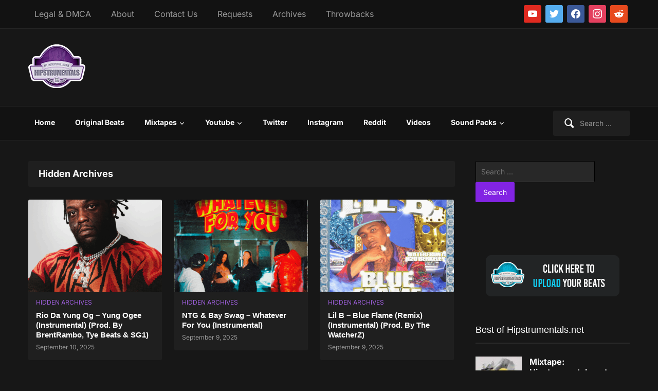

--- FILE ---
content_type: text/html; charset=UTF-8
request_url: https://hipstrumentals.com/category/hidden-archives/
body_size: 72767
content:
<!DOCTYPE html>
<html xmlns="http://www.w3.org/1999/xhtml" lang="en-US">
<head>
    <link rel='preload' as='font'  id='wpzoom-social-icons-font-academicons-woff2-css' href='https://hipstrumentals.com/wp-content/plugins/social-icons-widget-by-wpzoom/assets/font/academicons.woff2?v=1.9.2'  type='font/woff2' crossorigin />
<link rel='preload' as='font'  id='wpzoom-social-icons-font-fontawesome-3-woff2-css' href='https://hipstrumentals.com/wp-content/plugins/social-icons-widget-by-wpzoom/assets/font/fontawesome-webfont.woff2?v=4.7.0'  type='font/woff2' crossorigin />
<link rel='preload' as='font'  id='wpzoom-social-icons-font-genericons-woff-css' href='https://hipstrumentals.com/wp-content/plugins/social-icons-widget-by-wpzoom/assets/font/Genericons.woff'  type='font/woff' crossorigin />
<link rel='preload' as='font'  id='wpzoom-social-icons-font-socicon-woff2-css' href='https://hipstrumentals.com/wp-content/plugins/social-icons-widget-by-wpzoom/assets/font/socicon.woff2?v=4.5.1'  type='font/woff2' crossorigin />
<link rel="preload" href="https://hipstrumentals.com/wp-content/cache/fvm/min/1762476826-css791ab52ba29339a70187ef89ac8158491f6e8edfb77a756b2d4db39ff2094.css" as="style" media="all" />
<link rel="preload" href="https://hipstrumentals.com/wp-content/cache/fvm/min/1762476826-css1fb008642b35043ca6069d10eb183d5370922cdaf5411a2b8188486168aa4.css" as="style" media="all" />
<link rel="preload" href="https://hipstrumentals.com/wp-content/cache/fvm/min/1762476826-cssfbfd1f4a1c902d50ad555b8c5e754e3c8e6261e4f5ff46c174400d7ab1bea.css" as="style" media="all" />
<link rel="preload" href="https://hipstrumentals.com/wp-content/cache/fvm/min/1762476826-css11148f243c524e1213b85bbc73aa7ddfc0c1e80312cf762cc97fce13fe8fd.css" as="style" media="all" />
<link rel="preload" href="https://hipstrumentals.com/wp-content/cache/fvm/min/1762476826-css071e505e42fb4a959324b23a514f0cb6c094c1416215f014747a63352816e.css" as="style" media="all" />
<link rel="preload" href="https://hipstrumentals.com/wp-content/cache/fvm/min/1762476826-cssda5798e47009d1ad4bfaee526ff7be6c630834857b51ec4924a9f2ccaf6ee.css" as="style" media="all" />
<link rel="preload" href="https://hipstrumentals.com/wp-content/cache/fvm/min/1762476826-css6a54add204c9a9eb1c75cadcc070fee4644889de7d3dfec3e8478e1b97ddf.css" as="style" media="all" />
<link rel="preload" href="https://hipstrumentals.com/wp-content/cache/fvm/min/1762476826-css534b238a7858cdb3893ecf077742f30fae5c8656fb2162d04fde81ddfcc91.css" as="style" media="all" />
<link rel="preload" href="https://hipstrumentals.com/wp-content/cache/fvm/min/1762476826-css325d4a8ed2b9d4282932daf71ef8703411ac4d23103448746f43a2f56a76e.css" as="style" media="all" />
<link rel="preload" href="https://hipstrumentals.com/wp-content/cache/fvm/min/1762476826-css30bc95cd92f89462bc3985bae897c387370ac2b501605453776e5d091254e.css" as="style" media="all" />
<link rel="preload" href="https://hipstrumentals.com/wp-content/cache/fvm/min/1762476826-css6af585524189d7ffe69ba3fd206dfc99f3fc4bb5da028f9a3d624d123b822.css" as="style" media="all" />
<link rel="preload" href="https://hipstrumentals.com/wp-content/cache/fvm/min/1762476826-css4a88b0a1cc1a8c2c69798a18b696cbe1f408e23d085f1f5a53772b6eaa322.css" as="style" media="all" />
<link rel="preload" href="https://hipstrumentals.com/wp-content/cache/fvm/min/1762476826-csseb785e3f1b587d7f70c941797d1b3bdf62fa0b408742aca2f95919774d676.css" as="style" media="all" />
<link rel="preload" href="https://hipstrumentals.com/wp-content/cache/fvm/min/1762476826-cssf01f0ce9fb3497350c759570fabbd3eedde4f9a6eb2b71a19a31f1e71a359.css" as="style" media="all" />
<link rel="preload" href="https://hipstrumentals.com/wp-content/cache/fvm/min/1762476826-css6991c25c18e8adb13e83e80c15ac043b21535ef2db814c437285523824d8a.css" as="style" media="all" />
<link rel="preload" href="https://hipstrumentals.com/wp-content/cache/fvm/min/1762476826-cssea00005f1348b4fb2f7646308a92abec0ac92f9e0e2ac7710c9fa4a78d8b3.css" as="style" media="all" />
<link rel="preload" href="https://hipstrumentals.com/wp-content/cache/fvm/min/1762476826-cssd792b22e463d82685a3a5f500ba9157c63c8b90df3abb8ffb5f45155c7143.css" as="style" media="all" />
<link rel="preload" href="https://hipstrumentals.com/wp-content/cache/fvm/min/1762476826-cssd4b14c53c97a2130e6f6faec3caa85c91278b089ecc788f291c0f7d55ad1e.css" as="style" media="all" />
<link rel="preload" href="https://hipstrumentals.com/wp-content/cache/fvm/min/1762476826-css20cd02894afd54ce65d740c92565a607a3548a0bf556d8ac0afdba9f148ab.css" as="style" media="all" /><script data-cfasync="false">if(navigator.userAgent.match(/MSIE|Internet Explorer/i)||navigator.userAgent.match(/Trident\/7\..*?rv:11/i)){var href=document.location.href;if(!href.match(/[?&]iebrowser/)){if(href.indexOf("?")==-1){if(href.indexOf("#")==-1){document.location.href=href+"?iebrowser=1"}else{document.location.href=href.replace("#","?iebrowser=1#")}}else{if(href.indexOf("#")==-1){document.location.href=href+"&iebrowser=1"}else{document.location.href=href.replace("#","&iebrowser=1#")}}}}</script>
<script data-cfasync="false">class FVMLoader{constructor(e){this.triggerEvents=e,this.eventOptions={passive:!0},this.userEventListener=this.triggerListener.bind(this),this.delayedScripts={normal:[],async:[],defer:[]},this.allJQueries=[]}_addUserInteractionListener(e){this.triggerEvents.forEach(t=>window.addEventListener(t,e.userEventListener,e.eventOptions))}_removeUserInteractionListener(e){this.triggerEvents.forEach(t=>window.removeEventListener(t,e.userEventListener,e.eventOptions))}triggerListener(){this._removeUserInteractionListener(this),"loading"===document.readyState?document.addEventListener("DOMContentLoaded",this._loadEverythingNow.bind(this)):this._loadEverythingNow()}async _loadEverythingNow(){this._runAllDelayedCSS(),this._delayEventListeners(),this._delayJQueryReady(this),this._handleDocumentWrite(),this._registerAllDelayedScripts(),await this._loadScriptsFromList(this.delayedScripts.normal),await this._loadScriptsFromList(this.delayedScripts.defer),await this._loadScriptsFromList(this.delayedScripts.async),await this._triggerDOMContentLoaded(),await this._triggerWindowLoad(),window.dispatchEvent(new Event("wpr-allScriptsLoaded"))}_registerAllDelayedScripts(){document.querySelectorAll("script[type=fvmdelay]").forEach(e=>{e.hasAttribute("src")?e.hasAttribute("async")&&!1!==e.async?this.delayedScripts.async.push(e):e.hasAttribute("defer")&&!1!==e.defer||"module"===e.getAttribute("data-type")?this.delayedScripts.defer.push(e):this.delayedScripts.normal.push(e):this.delayedScripts.normal.push(e)})}_runAllDelayedCSS(){document.querySelectorAll("link[rel=fvmdelay]").forEach(e=>{e.setAttribute("rel","stylesheet")})}async _transformScript(e){return await this._requestAnimFrame(),new Promise(t=>{const n=document.createElement("script");let r;[...e.attributes].forEach(e=>{let t=e.nodeName;"type"!==t&&("data-type"===t&&(t="type",r=e.nodeValue),n.setAttribute(t,e.nodeValue))}),e.hasAttribute("src")?(n.addEventListener("load",t),n.addEventListener("error",t)):(n.text=e.text,t()),e.parentNode.replaceChild(n,e)})}async _loadScriptsFromList(e){const t=e.shift();return t?(await this._transformScript(t),this._loadScriptsFromList(e)):Promise.resolve()}_delayEventListeners(){let e={};function t(t,n){!function(t){function n(n){return e[t].eventsToRewrite.indexOf(n)>=0?"wpr-"+n:n}e[t]||(e[t]={originalFunctions:{add:t.addEventListener,remove:t.removeEventListener},eventsToRewrite:[]},t.addEventListener=function(){arguments[0]=n(arguments[0]),e[t].originalFunctions.add.apply(t,arguments)},t.removeEventListener=function(){arguments[0]=n(arguments[0]),e[t].originalFunctions.remove.apply(t,arguments)})}(t),e[t].eventsToRewrite.push(n)}function n(e,t){let n=e[t];Object.defineProperty(e,t,{get:()=>n||function(){},set(r){e["wpr"+t]=n=r}})}t(document,"DOMContentLoaded"),t(window,"DOMContentLoaded"),t(window,"load"),t(window,"pageshow"),t(document,"readystatechange"),n(document,"onreadystatechange"),n(window,"onload"),n(window,"onpageshow")}_delayJQueryReady(e){let t=window.jQuery;Object.defineProperty(window,"jQuery",{get:()=>t,set(n){if(n&&n.fn&&!e.allJQueries.includes(n)){n.fn.ready=n.fn.init.prototype.ready=function(t){e.domReadyFired?t.bind(document)(n):document.addEventListener("DOMContentLoaded2",()=>t.bind(document)(n))};const t=n.fn.on;n.fn.on=n.fn.init.prototype.on=function(){if(this[0]===window){function e(e){return e.split(" ").map(e=>"load"===e||0===e.indexOf("load.")?"wpr-jquery-load":e).join(" ")}"string"==typeof arguments[0]||arguments[0]instanceof String?arguments[0]=e(arguments[0]):"object"==typeof arguments[0]&&Object.keys(arguments[0]).forEach(t=>{delete Object.assign(arguments[0],{[e(t)]:arguments[0][t]})[t]})}return t.apply(this,arguments),this},e.allJQueries.push(n)}t=n}})}async _triggerDOMContentLoaded(){this.domReadyFired=!0,await this._requestAnimFrame(),document.dispatchEvent(new Event("DOMContentLoaded2")),await this._requestAnimFrame(),window.dispatchEvent(new Event("DOMContentLoaded2")),await this._requestAnimFrame(),document.dispatchEvent(new Event("wpr-readystatechange")),await this._requestAnimFrame(),document.wpronreadystatechange&&document.wpronreadystatechange()}async _triggerWindowLoad(){await this._requestAnimFrame(),window.dispatchEvent(new Event("wpr-load")),await this._requestAnimFrame(),window.wpronload&&window.wpronload(),await this._requestAnimFrame(),this.allJQueries.forEach(e=>e(window).trigger("wpr-jquery-load")),window.dispatchEvent(new Event("wpr-pageshow")),await this._requestAnimFrame(),window.wpronpageshow&&window.wpronpageshow()}_handleDocumentWrite(){const e=new Map;document.write=document.writeln=function(t){const n=document.currentScript,r=document.createRange(),i=n.parentElement;let a=e.get(n);void 0===a&&(a=n.nextSibling,e.set(n,a));const s=document.createDocumentFragment();r.setStart(s,0),s.appendChild(r.createContextualFragment(t)),i.insertBefore(s,a)}}async _requestAnimFrame(){return new Promise(e=>requestAnimationFrame(e))}static run(){const e=new FVMLoader(["keydown","mousemove","touchmove","touchstart","touchend","wheel"]);e._addUserInteractionListener(e)}}FVMLoader.run();</script><meta http-equiv="Content-Type" content="text/html; charset=UTF-8" /><meta name="viewport" content="width=device-width, initial-scale=1.0" /><meta name='robots' content='index, follow, max-image-preview:large, max-snippet:-1, max-video-preview:-1' /><title>Hidden Archives Archives - Hipstrumentals</title><link rel="canonical" href="https://hipstrumentals.com/category/hidden-archives/" /><meta property="og:locale" content="en_US" /><meta property="og:type" content="article" /><meta property="og:title" content="Hidden Archives Archives - Hipstrumentals" /><meta property="og:url" content="https://hipstrumentals.com/category/hidden-archives/" /><meta property="og:site_name" content="Hipstrumentals" /><meta name="twitter:card" content="summary_large_image" /><meta name="twitter:site" content="@hipstrumentals" /><script type="application/ld+json" class="yoast-schema-graph">{"@context":"https://schema.org","@graph":[{"@type":"CollectionPage","@id":"https://hipstrumentals.com/category/hidden-archives/","url":"https://hipstrumentals.com/category/hidden-archives/","name":"Hidden Archives Archives - Hipstrumentals","isPartOf":{"@id":"https://hipstrumentals.com/#website"},"primaryImageOfPage":{"@id":"https://hipstrumentals.com/category/hidden-archives/#primaryimage"},"image":{"@id":"https://hipstrumentals.com/category/hidden-archives/#primaryimage"},"thumbnailUrl":"https://hipstrumentals.com/wp-content/uploads/2025/08/Rio-Da-Yung-OG-Shake-Back.png","breadcrumb":{"@id":"https://hipstrumentals.com/category/hidden-archives/#breadcrumb"},"inLanguage":"en-US"},{"@type":"ImageObject","inLanguage":"en-US","@id":"https://hipstrumentals.com/category/hidden-archives/#primaryimage","url":"https://hipstrumentals.com/wp-content/uploads/2025/08/Rio-Da-Yung-OG-Shake-Back.png","contentUrl":"https://hipstrumentals.com/wp-content/uploads/2025/08/Rio-Da-Yung-OG-Shake-Back.png","width":516,"height":516},{"@type":"BreadcrumbList","@id":"https://hipstrumentals.com/category/hidden-archives/#breadcrumb","itemListElement":[{"@type":"ListItem","position":1,"name":"Home","item":"https://hipstrumentals.com/"},{"@type":"ListItem","position":2,"name":"Hidden Archives"}]},{"@type":"WebSite","@id":"https://hipstrumentals.com/#website","url":"https://hipstrumentals.com/","name":"Hipstrumentals","description":"#1 Source for Instrumentals","publisher":{"@id":"https://hipstrumentals.com/#organization"},"potentialAction":[{"@type":"SearchAction","target":{"@type":"EntryPoint","urlTemplate":"https://hipstrumentals.com/?s={search_term_string}"},"query-input":{"@type":"PropertyValueSpecification","valueRequired":true,"valueName":"search_term_string"}}],"inLanguage":"en-US"},{"@type":"Organization","@id":"https://hipstrumentals.com/#organization","name":"Hipstrumentals","url":"https://hipstrumentals.com/","logo":{"@type":"ImageObject","inLanguage":"en-US","@id":"https://hipstrumentals.com/#/schema/logo/image/","url":"https://i0.wp.com/hipstrumentals.com/wp-content/uploads/2020/05/hipstrumentals_logo_ad.png?fit=74%2C74&ssl=1","contentUrl":"https://i0.wp.com/hipstrumentals.com/wp-content/uploads/2020/05/hipstrumentals_logo_ad.png?fit=74%2C74&ssl=1","width":74,"height":74,"caption":"Hipstrumentals"},"image":{"@id":"https://hipstrumentals.com/#/schema/logo/image/"},"sameAs":["https://www.facebook.com/hipstrumentals","https://x.com/hipstrumentals","https://www.instagram.com/hipstrumentals","https://youtube.com/hipstrumentals10"]}]}</script><link rel="alternate" type="application/rss+xml" title="Hipstrumentals &raquo; Feed" href="https://hipstrumentals.com/feed/" /><link rel="alternate" type="application/rss+xml" title="Hipstrumentals &raquo; Comments Feed" href="https://hipstrumentals.com/comments/feed/" /><link rel="alternate" type="application/rss+xml" title="Hipstrumentals &raquo; Hidden Archives Category Feed" href="https://hipstrumentals.com/category/hidden-archives/feed/" />
   	

	

	
	<style media="all">img:is([sizes="auto" i],[sizes^="auto," i]){contain-intrinsic-size:3000px 1500px}</style>
	
	
	
	
	<link rel="next" href="https://hipstrumentals.com/category/hidden-archives/page/2/" />
	
	
	
	
	
	
	
	
	








<link rel='stylesheet' id='wp-block-library-css' href='https://hipstrumentals.com/wp-content/cache/fvm/min/1762476826-css791ab52ba29339a70187ef89ac8158491f6e8edfb77a756b2d4db39ff2094.css' type='text/css' media='all' />
<style id='classic-theme-styles-inline-css' type='text/css' media="all">/*! This file is auto-generated */
.wp-block-button__link{color:#fff;background-color:#32373c;border-radius:9999px;box-shadow:none;text-decoration:none;padding:calc(.667em + 2px) calc(1.333em + 2px);font-size:1.125em}.wp-block-file__button{background:#32373c;color:#fff;text-decoration:none}</style>
<link rel='stylesheet' id='wpzoom-social-icons-block-style-css' href='https://hipstrumentals.com/wp-content/cache/fvm/min/1762476826-css1fb008642b35043ca6069d10eb183d5370922cdaf5411a2b8188486168aa4.css' type='text/css' media='all' />
<link rel='stylesheet' id='mediaelement-css' href='https://hipstrumentals.com/wp-content/cache/fvm/min/1762476826-cssfbfd1f4a1c902d50ad555b8c5e754e3c8e6261e4f5ff46c174400d7ab1bea.css' type='text/css' media='all' />
<link rel='stylesheet' id='wp-mediaelement-css' href='https://hipstrumentals.com/wp-content/cache/fvm/min/1762476826-css11148f243c524e1213b85bbc73aa7ddfc0c1e80312cf762cc97fce13fe8fd.css' type='text/css' media='all' />
<style id='jetpack-sharing-buttons-style-inline-css' type='text/css' media="all">.jetpack-sharing-buttons__services-list{display:flex;flex-direction:row;flex-wrap:wrap;gap:0;list-style-type:none;margin:5px;padding:0}.jetpack-sharing-buttons__services-list.has-small-icon-size{font-size:12px}.jetpack-sharing-buttons__services-list.has-normal-icon-size{font-size:16px}.jetpack-sharing-buttons__services-list.has-large-icon-size{font-size:24px}.jetpack-sharing-buttons__services-list.has-huge-icon-size{font-size:36px}@media print{.jetpack-sharing-buttons__services-list{display:none!important}}.editor-styles-wrapper .wp-block-jetpack-sharing-buttons{gap:0;padding-inline-start:0}ul.jetpack-sharing-buttons__services-list.has-background{padding:1.25em 2.375em}</style>
<style id='global-styles-inline-css' type='text/css' media="all">:root{--wp--preset--aspect-ratio--square:1;--wp--preset--aspect-ratio--4-3:4/3;--wp--preset--aspect-ratio--3-4:3/4;--wp--preset--aspect-ratio--3-2:3/2;--wp--preset--aspect-ratio--2-3:2/3;--wp--preset--aspect-ratio--16-9:16/9;--wp--preset--aspect-ratio--9-16:9/16;--wp--preset--color--black:#000000;--wp--preset--color--cyan-bluish-gray:#abb8c3;--wp--preset--color--white:#ffffff;--wp--preset--color--pale-pink:#f78da7;--wp--preset--color--vivid-red:#cf2e2e;--wp--preset--color--luminous-vivid-orange:#ff6900;--wp--preset--color--luminous-vivid-amber:#fcb900;--wp--preset--color--light-green-cyan:#7bdcb5;--wp--preset--color--vivid-green-cyan:#00d084;--wp--preset--color--pale-cyan-blue:#8ed1fc;--wp--preset--color--vivid-cyan-blue:#0693e3;--wp--preset--color--vivid-purple:#9b51e0;--wp--preset--gradient--vivid-cyan-blue-to-vivid-purple:linear-gradient(135deg,rgba(6,147,227,1) 0%,rgb(155,81,224) 100%);--wp--preset--gradient--light-green-cyan-to-vivid-green-cyan:linear-gradient(135deg,rgb(122,220,180) 0%,rgb(0,208,130) 100%);--wp--preset--gradient--luminous-vivid-amber-to-luminous-vivid-orange:linear-gradient(135deg,rgba(252,185,0,1) 0%,rgba(255,105,0,1) 100%);--wp--preset--gradient--luminous-vivid-orange-to-vivid-red:linear-gradient(135deg,rgba(255,105,0,1) 0%,rgb(207,46,46) 100%);--wp--preset--gradient--very-light-gray-to-cyan-bluish-gray:linear-gradient(135deg,rgb(238,238,238) 0%,rgb(169,184,195) 100%);--wp--preset--gradient--cool-to-warm-spectrum:linear-gradient(135deg,rgb(74,234,220) 0%,rgb(151,120,209) 20%,rgb(207,42,186) 40%,rgb(238,44,130) 60%,rgb(251,105,98) 80%,rgb(254,248,76) 100%);--wp--preset--gradient--blush-light-purple:linear-gradient(135deg,rgb(255,206,236) 0%,rgb(152,150,240) 100%);--wp--preset--gradient--blush-bordeaux:linear-gradient(135deg,rgb(254,205,165) 0%,rgb(254,45,45) 50%,rgb(107,0,62) 100%);--wp--preset--gradient--luminous-dusk:linear-gradient(135deg,rgb(255,203,112) 0%,rgb(199,81,192) 50%,rgb(65,88,208) 100%);--wp--preset--gradient--pale-ocean:linear-gradient(135deg,rgb(255,245,203) 0%,rgb(182,227,212) 50%,rgb(51,167,181) 100%);--wp--preset--gradient--electric-grass:linear-gradient(135deg,rgb(202,248,128) 0%,rgb(113,206,126) 100%);--wp--preset--gradient--midnight:linear-gradient(135deg,rgb(2,3,129) 0%,rgb(40,116,252) 100%);--wp--preset--font-size--small:13px;--wp--preset--font-size--medium:20px;--wp--preset--font-size--large:36px;--wp--preset--font-size--x-large:42px;--wp--preset--spacing--20:0.44rem;--wp--preset--spacing--30:0.67rem;--wp--preset--spacing--40:1rem;--wp--preset--spacing--50:1.5rem;--wp--preset--spacing--60:2.25rem;--wp--preset--spacing--70:3.38rem;--wp--preset--spacing--80:5.06rem;--wp--preset--shadow--natural:6px 6px 9px rgba(0, 0, 0, 0.2);--wp--preset--shadow--deep:12px 12px 50px rgba(0, 0, 0, 0.4);--wp--preset--shadow--sharp:6px 6px 0px rgba(0, 0, 0, 0.2);--wp--preset--shadow--outlined:6px 6px 0px -3px rgba(255, 255, 255, 1), 6px 6px rgba(0, 0, 0, 1);--wp--preset--shadow--crisp:6px 6px 0px rgba(0, 0, 0, 1)}:where(.is-layout-flex){gap:.5em}:where(.is-layout-grid){gap:.5em}body .is-layout-flex{display:flex}.is-layout-flex{flex-wrap:wrap;align-items:center}.is-layout-flex>:is(*,div){margin:0}body .is-layout-grid{display:grid}.is-layout-grid>:is(*,div){margin:0}:where(.wp-block-columns.is-layout-flex){gap:2em}:where(.wp-block-columns.is-layout-grid){gap:2em}:where(.wp-block-post-template.is-layout-flex){gap:1.25em}:where(.wp-block-post-template.is-layout-grid){gap:1.25em}.has-black-color{color:var(--wp--preset--color--black)!important}.has-cyan-bluish-gray-color{color:var(--wp--preset--color--cyan-bluish-gray)!important}.has-white-color{color:var(--wp--preset--color--white)!important}.has-pale-pink-color{color:var(--wp--preset--color--pale-pink)!important}.has-vivid-red-color{color:var(--wp--preset--color--vivid-red)!important}.has-luminous-vivid-orange-color{color:var(--wp--preset--color--luminous-vivid-orange)!important}.has-luminous-vivid-amber-color{color:var(--wp--preset--color--luminous-vivid-amber)!important}.has-light-green-cyan-color{color:var(--wp--preset--color--light-green-cyan)!important}.has-vivid-green-cyan-color{color:var(--wp--preset--color--vivid-green-cyan)!important}.has-pale-cyan-blue-color{color:var(--wp--preset--color--pale-cyan-blue)!important}.has-vivid-cyan-blue-color{color:var(--wp--preset--color--vivid-cyan-blue)!important}.has-vivid-purple-color{color:var(--wp--preset--color--vivid-purple)!important}.has-black-background-color{background-color:var(--wp--preset--color--black)!important}.has-cyan-bluish-gray-background-color{background-color:var(--wp--preset--color--cyan-bluish-gray)!important}.has-white-background-color{background-color:var(--wp--preset--color--white)!important}.has-pale-pink-background-color{background-color:var(--wp--preset--color--pale-pink)!important}.has-vivid-red-background-color{background-color:var(--wp--preset--color--vivid-red)!important}.has-luminous-vivid-orange-background-color{background-color:var(--wp--preset--color--luminous-vivid-orange)!important}.has-luminous-vivid-amber-background-color{background-color:var(--wp--preset--color--luminous-vivid-amber)!important}.has-light-green-cyan-background-color{background-color:var(--wp--preset--color--light-green-cyan)!important}.has-vivid-green-cyan-background-color{background-color:var(--wp--preset--color--vivid-green-cyan)!important}.has-pale-cyan-blue-background-color{background-color:var(--wp--preset--color--pale-cyan-blue)!important}.has-vivid-cyan-blue-background-color{background-color:var(--wp--preset--color--vivid-cyan-blue)!important}.has-vivid-purple-background-color{background-color:var(--wp--preset--color--vivid-purple)!important}.has-black-border-color{border-color:var(--wp--preset--color--black)!important}.has-cyan-bluish-gray-border-color{border-color:var(--wp--preset--color--cyan-bluish-gray)!important}.has-white-border-color{border-color:var(--wp--preset--color--white)!important}.has-pale-pink-border-color{border-color:var(--wp--preset--color--pale-pink)!important}.has-vivid-red-border-color{border-color:var(--wp--preset--color--vivid-red)!important}.has-luminous-vivid-orange-border-color{border-color:var(--wp--preset--color--luminous-vivid-orange)!important}.has-luminous-vivid-amber-border-color{border-color:var(--wp--preset--color--luminous-vivid-amber)!important}.has-light-green-cyan-border-color{border-color:var(--wp--preset--color--light-green-cyan)!important}.has-vivid-green-cyan-border-color{border-color:var(--wp--preset--color--vivid-green-cyan)!important}.has-pale-cyan-blue-border-color{border-color:var(--wp--preset--color--pale-cyan-blue)!important}.has-vivid-cyan-blue-border-color{border-color:var(--wp--preset--color--vivid-cyan-blue)!important}.has-vivid-purple-border-color{border-color:var(--wp--preset--color--vivid-purple)!important}.has-vivid-cyan-blue-to-vivid-purple-gradient-background{background:var(--wp--preset--gradient--vivid-cyan-blue-to-vivid-purple)!important}.has-light-green-cyan-to-vivid-green-cyan-gradient-background{background:var(--wp--preset--gradient--light-green-cyan-to-vivid-green-cyan)!important}.has-luminous-vivid-amber-to-luminous-vivid-orange-gradient-background{background:var(--wp--preset--gradient--luminous-vivid-amber-to-luminous-vivid-orange)!important}.has-luminous-vivid-orange-to-vivid-red-gradient-background{background:var(--wp--preset--gradient--luminous-vivid-orange-to-vivid-red)!important}.has-very-light-gray-to-cyan-bluish-gray-gradient-background{background:var(--wp--preset--gradient--very-light-gray-to-cyan-bluish-gray)!important}.has-cool-to-warm-spectrum-gradient-background{background:var(--wp--preset--gradient--cool-to-warm-spectrum)!important}.has-blush-light-purple-gradient-background{background:var(--wp--preset--gradient--blush-light-purple)!important}.has-blush-bordeaux-gradient-background{background:var(--wp--preset--gradient--blush-bordeaux)!important}.has-luminous-dusk-gradient-background{background:var(--wp--preset--gradient--luminous-dusk)!important}.has-pale-ocean-gradient-background{background:var(--wp--preset--gradient--pale-ocean)!important}.has-electric-grass-gradient-background{background:var(--wp--preset--gradient--electric-grass)!important}.has-midnight-gradient-background{background:var(--wp--preset--gradient--midnight)!important}.has-small-font-size{font-size:var(--wp--preset--font-size--small)!important}.has-medium-font-size{font-size:var(--wp--preset--font-size--medium)!important}.has-large-font-size{font-size:var(--wp--preset--font-size--large)!important}.has-x-large-font-size{font-size:var(--wp--preset--font-size--x-large)!important}:where(.wp-block-post-template.is-layout-flex){gap:1.25em}:where(.wp-block-post-template.is-layout-grid){gap:1.25em}:where(.wp-block-columns.is-layout-flex){gap:2em}:where(.wp-block-columns.is-layout-grid){gap:2em}:root :where(.wp-block-pullquote){font-size:1.5em;line-height:1.6}</style>
<link rel='stylesheet' id='contact-form-7-css' href='https://hipstrumentals.com/wp-content/cache/fvm/min/1762476826-css071e505e42fb4a959324b23a514f0cb6c094c1416215f014747a63352816e.css' type='text/css' media='all' />
<link rel='stylesheet' id='bg-shce-genericons-css' href='https://hipstrumentals.com/wp-content/cache/fvm/min/1762476826-cssda5798e47009d1ad4bfaee526ff7be6c630834857b51ec4924a9f2ccaf6ee.css' type='text/css' media='all' />
<link rel='stylesheet' id='bg-show-hide-css' href='https://hipstrumentals.com/wp-content/cache/fvm/min/1762476826-css6a54add204c9a9eb1c75cadcc070fee4644889de7d3dfec3e8478e1b97ddf.css' type='text/css' media='all' />
<link rel='stylesheet' id='zoom-theme-utils-css-css' href='https://hipstrumentals.com/wp-content/cache/fvm/min/1762476826-css534b238a7858cdb3893ecf077742f30fae5c8656fb2162d04fde81ddfcc91.css' type='text/css' media='all' />
<link rel='stylesheet' id='videozoom-style-css' href='https://hipstrumentals.com/wp-content/cache/fvm/min/1762476826-css325d4a8ed2b9d4282932daf71ef8703411ac4d23103448746f43a2f56a76e.css' type='text/css' media='all' />
<link rel='stylesheet' id='media-queries-css' href='https://hipstrumentals.com/wp-content/cache/fvm/min/1762476826-css30bc95cd92f89462bc3985bae897c387370ac2b501605453776e5d091254e.css' type='text/css' media='all' />
<link rel='stylesheet' id='videozoom-google-fonts-css' href='https://hipstrumentals.com/wp-content/cache/fvm/min/1762476826-css6af585524189d7ffe69ba3fd206dfc99f3fc4bb5da028f9a3d624d123b822.css' type='text/css' media='all' />
<link rel='stylesheet' id='dashicons-css' href='https://hipstrumentals.com/wp-content/cache/fvm/min/1762476826-css4a88b0a1cc1a8c2c69798a18b696cbe1f408e23d085f1f5a53772b6eaa322.css' type='text/css' media='all' />
<link rel='stylesheet' id='wpzoom-social-icons-socicon-css' href='https://hipstrumentals.com/wp-content/cache/fvm/min/1762476826-csseb785e3f1b587d7f70c941797d1b3bdf62fa0b408742aca2f95919774d676.css' type='text/css' media='all' />
<link rel='stylesheet' id='wpzoom-social-icons-genericons-css' href='https://hipstrumentals.com/wp-content/cache/fvm/min/1762476826-cssf01f0ce9fb3497350c759570fabbd3eedde4f9a6eb2b71a19a31f1e71a359.css' type='text/css' media='all' />
<link rel='stylesheet' id='wpzoom-social-icons-academicons-css' href='https://hipstrumentals.com/wp-content/cache/fvm/min/1762476826-css6991c25c18e8adb13e83e80c15ac043b21535ef2db814c437285523824d8a.css' type='text/css' media='all' />
<link rel='stylesheet' id='wpzoom-social-icons-font-awesome-3-css' href='https://hipstrumentals.com/wp-content/cache/fvm/min/1762476826-cssea00005f1348b4fb2f7646308a92abec0ac92f9e0e2ac7710c9fa4a78d8b3.css' type='text/css' media='all' />
<link rel='stylesheet' id='wpzoom-social-icons-styles-css' href='https://hipstrumentals.com/wp-content/cache/fvm/min/1762476826-cssd792b22e463d82685a3a5f500ba9157c63c8b90df3abb8ffb5f45155c7143.css' type='text/css' media='all' />
<link rel='stylesheet' id='forget-about-shortcode-buttons-css' href='https://hipstrumentals.com/wp-content/cache/fvm/min/1762476826-cssd4b14c53c97a2130e6f6faec3caa85c91278b089ecc788f291c0f7d55ad1e.css' type='text/css' media='all' />
<link rel='stylesheet' id='wpzoom-theme-css' href='https://hipstrumentals.com/wp-content/cache/fvm/min/1762476826-css20cd02894afd54ce65d740c92565a607a3548a0bf556d8ac0afdba9f148ab.css' type='text/css' media='all' />




<script type="text/javascript" src="https://hipstrumentals.com/wp-includes/js/jquery/jquery.min.js?ver=3.7.1" id="jquery-core-js"></script>
<script type="text/javascript" src="https://hipstrumentals.com/wp-includes/js/jquery/jquery-migrate.min.js?ver=3.4.1" id="jquery-migrate-js"></script>
<script type="text/javascript" src="https://hipstrumentals.com/wp-content/plugins/remove-disqus-ads/assets/js/frontend.js?ver=1.0.0" id="remove_disqus_ads-frontend-js"></script>
<script type="text/javascript" src="https://hipstrumentals.com/wp-content/themes/videozoom/js/init.js?ver=4f20f00198906822d48096faaebdb241" id="wpzoom-init-js"></script>
<script type="text/javascript" src="https://hipstrumentals.com/wp-content/themes/videozoom/js/fitvids.min.js?ver=4.2.4" id="fitvids-js"></script>
<script type="text/javascript" src="//www.youtube.com/player_api?ver=4f20f00198906822d48096faaebdb241" id="youtube-player-api-js"></script>
<script type="text/javascript" src="https://hipstrumentals.com/wp-content/themes/videozoom/js/flexslider.js?ver=20130110" id="flexslider-js"></script>
<script type="text/javascript" id="videozoom-slider-js-extra">
/* <![CDATA[ */
var featuredSliderDefaults = {"slideshow":"1","animation":"slide","slideshowSpeed":"3000","pauseOnHover":"1"};
/* ]]> */
</script>
<script type="text/javascript" src="https://hipstrumentals.com/wp-content/themes/videozoom/js/slider.js?ver=20130110" id="videozoom-slider-js"></script>

	<style media="all">img#wpstats{display:none}</style>
		


<script async src="https://pagead2.googlesyndication.com/pagead/js/adsbygoogle.js"></script>
<script>
     (adsbygoogle = window.adsbygoogle || []).push({
          google_ad_client: "ca-pub-5667564018118912",
          enable_page_level_ads: true
     });
</script>


<script async src="https://www.googletagmanager.com/gtag/js?id=UA-15452151-1"></script>
<script>
  window.dataLayer = window.dataLayer || [];
  function gtag(){dataLayer.push(arguments);}
  gtag('js', new Date());

  gtag('config', 'UA-15452151-1');
</script>


<style type="text/css" id="videozoom-custom-css" media="all">body,h1,h2,h3,h4,h5,h6,.entry-content{color:#a5a5a5}a,.comment-author .fn,.comment-author .fn a,.zoom-twitter-widget a,.woocommerce-pagination .page-numbers,.paging-navigation .page-numbers,.page .post_author a,.single .post_author a,.comment-author a.comment-reply-link,.comment-author a.comment-edit-link{color:#a261e2}a:hover,.zoom-twitter-widget a:hover,.woocommerce-pagination .page-numbers.current,.woocommerce-pagination .page-numbers:hover,.paging-navigation .page-numbers.current,.paging-navigation .page-numbers:hover,.entry-thumbnail-popover-content h3:hover,.comment-author .fn a:hover,.page .post_author a:hover,.single .post_author a:hover{color:#d7cce2}.more-link,.readmore_button a,.infinite-scroll #infinite-handle span,button,input[type=button],input[type=reset],input[type=submit]{background:#8224e3}.more-link:hover,.readmore_button a:hover,.infinite-scroll #infinite-handle span:hover,button:hover,input[type=button]:hover,input[type=reset]:hover,input[type=submit]:hover{background:#a261e2}.entry-meta,.post-meta .entry-date,.post-meta{color:#9b9b9b}#navbar-main a{font-size:14px;font-weight:700}#slider h2.entry-title a,#slider h2.entry-title{font-family:"Arial","Helvetica Neue",Helvetica,sans-serif;font-size:27px}#slider .post-content p{font-size:17px}.widget h3.title{font-family:"Arial","Helvetica Neue",Helvetica,sans-serif;font-weight:400}.recent-posts h2{font-family:"Arial","Helvetica Neue",Helvetica,sans-serif;font-size:15px}</style>


<link rel="icon" href="https://hipstrumentals.com/wp-content/uploads/2019/08/favicon.png" sizes="192x192" />


	
	<script type='text/javascript' src='//hardexpendstrategy.com/8d/e3/af/8de3afe636a4a6fea6091b462508a826.js'></script>
	
</head>

<body data-rsssl=1 class="archive category category-hidden-archives category-5695 wp-custom-logo wp-theme-videozoom">

<div class="main-wrap">

    <header class="site-header">

    	<nav class="top-navbar" role="navigation">
    	    <div class="inner-wrap">

        		        			<div id="social-nav">

        				<div id="zoom-social-icons-widget-2" class="widget zoom-social-icons-widget"><h3 class="title">Follow us</h3>
		
<ul class="zoom-social-icons-list zoom-social-icons-list--with-canvas zoom-social-icons-list--rounded zoom-social-icons-list--align-right zoom-social-icons-list--no-labels">

		
				<li class="zoom-social_icons-list__item">
		<a class="zoom-social_icons-list__link" href="https://youtube.com/hipstrumentals10" target="_blank" title="Default Label" >
									
						<span class="screen-reader-text">youtube</span>
			
						<span class="zoom-social_icons-list-span social-icon socicon socicon-youtube" data-hover-rule="background-color" data-hover-color="#e02a20" style="background-color : #e02a20; font-size: 18px; padding:8px" ></span>
			
					</a>
	</li>

	
				<li class="zoom-social_icons-list__item">
		<a class="zoom-social_icons-list__link" href="https://twitter.com/hipstrumentals" target="_blank" title="Twitter" >
									
						<span class="screen-reader-text">twitter</span>
			
						<span class="zoom-social_icons-list-span social-icon socicon socicon-twitter" data-hover-rule="background-color" data-hover-color="#55acee" style="background-color : #55acee; font-size: 18px; padding:8px" ></span>
			
					</a>
	</li>

	
				<li class="zoom-social_icons-list__item">
		<a class="zoom-social_icons-list__link" href="https://facebook.com/hipstrumentals" target="_blank" title="Facebook" >
									
						<span class="screen-reader-text">facebook</span>
			
						<span class="zoom-social_icons-list-span social-icon socicon socicon-facebook" data-hover-rule="background-color" data-hover-color="#3b5998" style="background-color : #3b5998; font-size: 18px; padding:8px" ></span>
			
					</a>
	</li>

	
				<li class="zoom-social_icons-list__item">
		<a class="zoom-social_icons-list__link" href="https://instagram.com/hipstrumentals" target="_blank" title="Instagram" >
									
						<span class="screen-reader-text">instagram</span>
			
						<span class="zoom-social_icons-list-span social-icon socicon socicon-instagram" data-hover-rule="background-color" data-hover-color="#e4405f" style="background-color : #e4405f; font-size: 18px; padding:8px" ></span>
			
					</a>
	</li>

	
				<li class="zoom-social_icons-list__item">
		<a class="zoom-social_icons-list__link" href="https://www.reddit.com/r/Hipstrumentals/" target="_blank" title="Default Label" >
									
						<span class="screen-reader-text">reddit</span>
			
						<span class="zoom-social_icons-list-span social-icon socicon socicon-reddit" data-hover-rule="background-color" data-hover-color="#e74a1e" style="background-color : #e74a1e; font-size: 18px; padding:8px" ></span>
			
					</a>
	</li>

	
</ul>

		<div class="clear"></div></div>
         			</div>
        		

    	        <div class="navbar-header">

                            	            <a class="navbar-toggle" href="#menu-top-slide">
                            <span class="icon-bar"></span>
                            <span class="icon-bar"></span>
                            <span class="icon-bar"></span>
                        </a>

                        <div id="menu-top-slide" class="menu-top-menu-container"><ul id="menu-top-menu" class="menu"><li id="menu-item-523" class="menu-item menu-item-type-post_type menu-item-object-page menu-item-523"><a href="https://hipstrumentals.com/legal/">Legal &#038; DMCA</a></li>
<li id="menu-item-27894" class="menu-item menu-item-type-custom menu-item-object-custom menu-item-27894"><a href="#">About</a></li>
<li id="menu-item-552" class="menu-item menu-item-type-post_type menu-item-object-page menu-item-552"><a href="https://hipstrumentals.com/contact-us/">Contact Us</a></li>
<li id="menu-item-4390" class="menu-item menu-item-type-post_type menu-item-object-post menu-item-4390"><a href="https://hipstrumentals.com/2019/11/requests/">Requests</a></li>
<li id="menu-item-153" class="menu-item menu-item-type-taxonomy menu-item-object-category menu-item-153"><a href="https://hipstrumentals.com/category/archives/">Archives</a></li>
<li id="menu-item-12961" class="menu-item menu-item-type-taxonomy menu-item-object-category menu-item-12961"><a href="https://hipstrumentals.com/category/throwback-instrumentals/">Throwbacks</a></li>
</ul></div>
    	        </div>

    	        <div id="navbar-top">

    	            <div class="menu-top-menu-container"><ul id="menu-top-menu-1" class="nav navbar-nav dropdown sf-menu"><li class="menu-item menu-item-type-post_type menu-item-object-page menu-item-523"><a href="https://hipstrumentals.com/legal/">Legal &#038; DMCA</a></li>
<li class="menu-item menu-item-type-custom menu-item-object-custom menu-item-27894"><a href="#">About</a></li>
<li class="menu-item menu-item-type-post_type menu-item-object-page menu-item-552"><a href="https://hipstrumentals.com/contact-us/">Contact Us</a></li>
<li class="menu-item menu-item-type-post_type menu-item-object-post menu-item-4390"><a href="https://hipstrumentals.com/2019/11/requests/">Requests</a></li>
<li class="menu-item menu-item-type-taxonomy menu-item-object-category menu-item-153"><a href="https://hipstrumentals.com/category/archives/">Archives</a></li>
<li class="menu-item menu-item-type-taxonomy menu-item-object-category menu-item-12961"><a href="https://hipstrumentals.com/category/throwback-instrumentals/">Throwbacks</a></li>
</ul></div>
    	        </div>
    	    </div>
    	</nav>


    	<div class="inner-wrap">


    		<div class="navbar-brand">
			    <a href="https://hipstrumentals.com/" class="custom-logo-link" rel="home" itemprop="url"><img width="112" height="90" src="https://hipstrumentals.com/wp-content/uploads/2019/08/logo_smaller.png" class="custom-logo no-lazyload no-lazy a3-notlazy" alt="Hipstrumentals" itemprop="logo" decoding="async" /></a>    		</div>



    		    			<div id="bannerHead">

    				<script type="text/javascript">
	atOptions = {
		'key' : '5eb6da8016328edb29026f7566c8f14a',
		'format' : 'iframe',
		'height' : 90,
		'width' : 728,
		'params' : {}
	};
</script>
<script type="text/javascript" src="//hardexpendstrategy.com/5eb6da8016328edb29026f7566c8f14a/invoke.js"></script>
    			</div>
    		
    		<div class="clear"></div>


    	</div>


    	<nav class="main-navbar" role="navigation">
            <div class="inner-wrap">

    	        <div class="navbar-search">
    	           <form role="search" method="get" class="search-form" action="https://hipstrumentals.com/">
				<label>
					<span class="screen-reader-text">Search for:</span>
					<input type="search" class="search-field" placeholder="Search &hellip;" value="" name="s" />
				</label>
				<input type="submit" class="search-submit" value="Search" />
			</form>    	        </div>

                <div class="navbar-header">

                  
                        <a class="navbar-toggle" href="#menu-main-slide">
                            <span class="icon-bar"></span>
                            <span class="icon-bar"></span>
                            <span class="icon-bar"></span>
                        </a>


                        <div id="menu-main-slide" class="menu-main-menu-container"><ul id="menu-main-menu" class="menu"><li id="menu-item-100" class="menu-item menu-item-type-custom menu-item-object-custom menu-item-home menu-item-100"><a href="https://hipstrumentals.com">Home</a></li>
<li id="menu-item-101" class="menu-item menu-item-type-custom menu-item-object-custom menu-item-101"><a href="https://hipstrumentals.net/discover">Original Beats</a></li>
<li id="menu-item-102" class="menu-item menu-item-type-custom menu-item-object-custom menu-item-has-children menu-item-102"><a href="https://mixtapes.hipstrumentals.com">Mixtapes</a>
<ul class="sub-menu">
	<li id="menu-item-28482" class="menu-item menu-item-type-custom menu-item-object-custom menu-item-28482"><a href="https://mixtapes.hipstrumentals.com">Beat Tapes</a></li>
	<li id="menu-item-26607" class="menu-item menu-item-type-custom menu-item-object-custom menu-item-26607"><a href="https://hipstrumentals.com/category/best-of-hipstrumentals-net/">Best of Hipstrumentals.net Mixtapes</a></li>
</ul>
</li>
<li id="menu-item-103" class="menu-item menu-item-type-custom menu-item-object-custom menu-item-has-children menu-item-103"><a href="http://youtube.com/hipstrumentals10">Youtube</a>
<ul class="sub-menu">
	<li id="menu-item-69160" class="menu-item menu-item-type-custom menu-item-object-custom menu-item-69160"><a href="https://www.youtube.com/@Hipstrumentals10?sub_confirmation=1">Main Youtube</a></li>
	<li id="menu-item-69161" class="menu-item menu-item-type-custom menu-item-object-custom menu-item-69161"><a href="https://www.youtube.com/@Hipstrumentals9?sub_confirmation=1">More Youtube</a></li>
	<li id="menu-item-69162" class="menu-item menu-item-type-custom menu-item-object-custom menu-item-69162"><a href="https://www.youtube.com/@HipstrumentalsAFRO?sub_confirmation=1">Afrobeats Youtube</a></li>
	<li id="menu-item-69163" class="menu-item menu-item-type-custom menu-item-object-custom menu-item-69163"><a href="https://www.youtube.com/@HipstrumentalsUK-ri9tp?sub_confirmation=1">UK Youtube</a></li>
	<li id="menu-item-69164" class="menu-item menu-item-type-custom menu-item-object-custom menu-item-69164"><a href="https://www.youtube.com/@HipstrumentalsOrig?sub_confirmation=1">Originals Youtube</a></li>
</ul>
</li>
<li id="menu-item-104" class="menu-item menu-item-type-custom menu-item-object-custom menu-item-104"><a href="http://twitter.com/hipstrumentals">Twitter</a></li>
<li id="menu-item-105" class="menu-item menu-item-type-custom menu-item-object-custom menu-item-105"><a href="http://instagram.com/hipstrumentals">Instagram</a></li>
<li id="menu-item-26111" class="menu-item menu-item-type-custom menu-item-object-custom menu-item-26111"><a href="https://www.reddit.com/r/Hipstrumentals/">Reddit</a></li>
<li id="menu-item-113" class="menu-item menu-item-type-taxonomy menu-item-object-category menu-item-113"><a href="https://hipstrumentals.com/category/videos/">Videos</a></li>
<li id="menu-item-159" class="menu-item menu-item-type-taxonomy menu-item-object-category menu-item-has-children menu-item-159"><a href="https://hipstrumentals.com/category/sound-packs/">Sound Packs</a>
<ul class="sub-menu">
	<li id="menu-item-2154" class="menu-item menu-item-type-taxonomy menu-item-object-category menu-item-2154"><a href="https://hipstrumentals.com/category/sound-packs/">Sound Kits</a></li>
	<li id="menu-item-860" class="menu-item menu-item-type-taxonomy menu-item-object-category menu-item-860"><a href="https://hipstrumentals.com/category/loop-kits/">Loop Kits</a></li>
</ul>
</li>
</ul></div>
                </div>

                <div id="navbar-main">

                    <div class="menu-main-menu-container"><ul id="menu-main-menu-1" class="nav navbar-nav dropdown sf-menu"><li class="menu-item menu-item-type-custom menu-item-object-custom menu-item-home menu-item-100"><a href="https://hipstrumentals.com">Home</a></li>
<li class="menu-item menu-item-type-custom menu-item-object-custom menu-item-101"><a href="https://hipstrumentals.net/discover">Original Beats</a></li>
<li class="menu-item menu-item-type-custom menu-item-object-custom menu-item-has-children menu-item-102"><a href="https://mixtapes.hipstrumentals.com">Mixtapes</a>
<ul class="sub-menu">
	<li class="menu-item menu-item-type-custom menu-item-object-custom menu-item-28482"><a href="https://mixtapes.hipstrumentals.com">Beat Tapes</a></li>
	<li class="menu-item menu-item-type-custom menu-item-object-custom menu-item-26607"><a href="https://hipstrumentals.com/category/best-of-hipstrumentals-net/">Best of Hipstrumentals.net Mixtapes</a></li>
</ul>
</li>
<li class="menu-item menu-item-type-custom menu-item-object-custom menu-item-has-children menu-item-103"><a href="http://youtube.com/hipstrumentals10">Youtube</a>
<ul class="sub-menu">
	<li class="menu-item menu-item-type-custom menu-item-object-custom menu-item-69160"><a href="https://www.youtube.com/@Hipstrumentals10?sub_confirmation=1">Main Youtube</a></li>
	<li class="menu-item menu-item-type-custom menu-item-object-custom menu-item-69161"><a href="https://www.youtube.com/@Hipstrumentals9?sub_confirmation=1">More Youtube</a></li>
	<li class="menu-item menu-item-type-custom menu-item-object-custom menu-item-69162"><a href="https://www.youtube.com/@HipstrumentalsAFRO?sub_confirmation=1">Afrobeats Youtube</a></li>
	<li class="menu-item menu-item-type-custom menu-item-object-custom menu-item-69163"><a href="https://www.youtube.com/@HipstrumentalsUK-ri9tp?sub_confirmation=1">UK Youtube</a></li>
	<li class="menu-item menu-item-type-custom menu-item-object-custom menu-item-69164"><a href="https://www.youtube.com/@HipstrumentalsOrig?sub_confirmation=1">Originals Youtube</a></li>
</ul>
</li>
<li class="menu-item menu-item-type-custom menu-item-object-custom menu-item-104"><a href="http://twitter.com/hipstrumentals">Twitter</a></li>
<li class="menu-item menu-item-type-custom menu-item-object-custom menu-item-105"><a href="http://instagram.com/hipstrumentals">Instagram</a></li>
<li class="menu-item menu-item-type-custom menu-item-object-custom menu-item-26111"><a href="https://www.reddit.com/r/Hipstrumentals/">Reddit</a></li>
<li class="menu-item menu-item-type-taxonomy menu-item-object-category menu-item-113"><a href="https://hipstrumentals.com/category/videos/">Videos</a></li>
<li class="menu-item menu-item-type-taxonomy menu-item-object-category menu-item-has-children menu-item-159"><a href="https://hipstrumentals.com/category/sound-packs/">Sound Packs</a>
<ul class="sub-menu">
	<li class="menu-item menu-item-type-taxonomy menu-item-object-category menu-item-2154"><a href="https://hipstrumentals.com/category/sound-packs/">Sound Kits</a></li>
	<li class="menu-item menu-item-type-taxonomy menu-item-object-category menu-item-860"><a href="https://hipstrumentals.com/category/loop-kits/">Loop Kits</a></li>
</ul>
</li>
</ul></div>
                </div>

                <div class="clear"></div>

            </div>

        </nav>

    </header>

    <div class="inner-wrap">

    
		<div id="content">

			<div class="section-title">

				<h2 class="entry-title">
					 Hidden Archives									</h2>
			</div>

			
		        <ul class="recent-posts">

					
			 			<li id="post-92929" class="post-92929 post type-post status-publish format-standard has-post-thumbnail hentry category-hidden-archives tag-brentrambo tag-rio-da-yung-og tag-sg1 tag-tye-beats">

	
		<div class="post-thumb">

			<a href="https://hipstrumentals.com/2025/09/rio-da-yung-og-yung-ogee-instrumental-prod-by-brentrambo-tye-beats-sg1/" title="Rio Da Yung Og &#8211; Yung Ogee (Instrumental) (Prod. By BrentRambo, Tye Beats &#038; SG1)">

				
				<img src="https://hipstrumentals.com/wp-content/uploads/2025/08/Rio-Da-Yung-OG-Shake-Back-260x180.png" alt="Rio Da Yung Og - Yung Ogee (Instrumental) (Prod. By BrentRambo, Tye Beats &amp; SG1)" class="Thumbnail thumbnail loop" width="260" height="180" />
			</a>

		</div>

	
	<div class="post-content">

		<div class="post-meta">

							<span class="meta-category"><a href="https://hipstrumentals.com/category/hidden-archives/" rel="category tag">Hidden Archives</a></span>
			
			</div>

		<h2><a href="https://hipstrumentals.com/2025/09/rio-da-yung-og-yung-ogee-instrumental-prod-by-brentrambo-tye-beats-sg1/" title="Rio Da Yung Og &#8211; Yung Ogee (Instrumental) (Prod. By BrentRambo, Tye Beats &#038; SG1)">Rio Da Yung Og &#8211; Yung Ogee (Instrumental) (Prod. By BrentRambo, Tye Beats &#038; SG1)</a></h2>

		<div class="post-meta">

							<span class="meta-date">September 10, 2025</span>
			
				
		</div>

		
		
		<div class="clear"></div>

	</div>
</li>
		 			
			 			<li id="post-92871" class="post-92871 post type-post status-publish format-standard has-post-thumbnail hentry category-hidden-archives tag-bay-swag tag-ntg">

	
		<div class="post-thumb">

			<a href="https://hipstrumentals.com/2025/09/ntg-bay-swag-whatever-for-you-instrumental/" title="NTG &#038; Bay Swag &#8211; Whatever For You (Instrumental)">

				
				<img src="https://hipstrumentals.com/wp-content/uploads/2025/09/NTG-Whatever-For-You-260x180.png" alt="NTG &amp; Bay Swag - Whatever For You (Instrumental)" class="Thumbnail thumbnail loop" width="260" height="180" />
			</a>

		</div>

	
	<div class="post-content">

		<div class="post-meta">

							<span class="meta-category"><a href="https://hipstrumentals.com/category/hidden-archives/" rel="category tag">Hidden Archives</a></span>
			
			</div>

		<h2><a href="https://hipstrumentals.com/2025/09/ntg-bay-swag-whatever-for-you-instrumental/" title="NTG &#038; Bay Swag &#8211; Whatever For You (Instrumental)">NTG &#038; Bay Swag &#8211; Whatever For You (Instrumental)</a></h2>

		<div class="post-meta">

							<span class="meta-date">September 9, 2025</span>
			
				
		</div>

		
		
		<div class="clear"></div>

	</div>
</li>
		 			
			 			<li id="post-92867" class="post-92867 post type-post status-publish format-standard has-post-thumbnail hentry category-hidden-archives tag-lil-b tag-the-watcherz">

	
		<div class="post-thumb">

			<a href="https://hipstrumentals.com/2025/09/lil-b-blue-flame-remix-instrumental-prod-by-the-watcherz/" title="Lil B &#8211; Blue Flame (Remix) (Instrumental) (Prod. By The WatcherZ)">

				
				<img src="https://hipstrumentals.com/wp-content/uploads/2025/09/Lil-B-Blue-Flame-260x180.png" alt="Lil B - Blue Flame (Remix) (Instrumental) (Prod. By The WatcherZ)" class="Thumbnail thumbnail loop" width="260" height="180" />
			</a>

		</div>

	
	<div class="post-content">

		<div class="post-meta">

							<span class="meta-category"><a href="https://hipstrumentals.com/category/hidden-archives/" rel="category tag">Hidden Archives</a></span>
			
			</div>

		<h2><a href="https://hipstrumentals.com/2025/09/lil-b-blue-flame-remix-instrumental-prod-by-the-watcherz/" title="Lil B &#8211; Blue Flame (Remix) (Instrumental) (Prod. By The WatcherZ)">Lil B &#8211; Blue Flame (Remix) (Instrumental) (Prod. By The WatcherZ)</a></h2>

		<div class="post-meta">

							<span class="meta-date">September 9, 2025</span>
			
				
		</div>

		
		
		<div class="clear"></div>

	</div>
</li>
		 			
			 			<li id="post-92851" class="post-92851 post type-post status-publish format-standard has-post-thumbnail hentry category-hidden-archives tag-fabolous">

	
		<div class="post-thumb">

			<a href="https://hipstrumentals.com/2025/09/fabolous-north-of-montana-instrumental/" title="Fabolous &#8211; North Of Montana (Instrumental)">

				
				<img src="https://hipstrumentals.com/wp-content/uploads/2025/09/Fabolous-North-of-Montana-260x180.jpg" alt="Fabolous - North Of Montana (Instrumental)" class="Thumbnail thumbnail loop" width="260" height="180" />
			</a>

		</div>

	
	<div class="post-content">

		<div class="post-meta">

							<span class="meta-category"><a href="https://hipstrumentals.com/category/hidden-archives/" rel="category tag">Hidden Archives</a></span>
			
			</div>

		<h2><a href="https://hipstrumentals.com/2025/09/fabolous-north-of-montana-instrumental/" title="Fabolous &#8211; North Of Montana (Instrumental)">Fabolous &#8211; North Of Montana (Instrumental)</a></h2>

		<div class="post-meta">

							<span class="meta-date">September 9, 2025</span>
			
				
		</div>

		
		
		<div class="clear"></div>

	</div>
</li>
		 			
			 			<li id="post-92847" class="post-92847 post type-post status-publish format-standard has-post-thumbnail hentry category-hidden-archives tag-drake tag-rod-wave">

	
		<div class="post-thumb">

			<a href="https://hipstrumentals.com/2025/09/drake-rod-wave-best-friends-instrumental/" title="Drake &#038; Rod Wave &#8211; Best Friends (Instrumental)">

				
				<img src="https://hipstrumentals.com/wp-content/uploads/2025/09/Drake-Rod-Wave-Best-Friends-260x180.jpg" alt="Drake &amp; Rod Wave - Best Friends (Instrumental)" class="Thumbnail thumbnail loop" width="260" height="180" />
			</a>

		</div>

	
	<div class="post-content">

		<div class="post-meta">

							<span class="meta-category"><a href="https://hipstrumentals.com/category/hidden-archives/" rel="category tag">Hidden Archives</a></span>
			
			</div>

		<h2><a href="https://hipstrumentals.com/2025/09/drake-rod-wave-best-friends-instrumental/" title="Drake &#038; Rod Wave &#8211; Best Friends (Instrumental)">Drake &#038; Rod Wave &#8211; Best Friends (Instrumental)</a></h2>

		<div class="post-meta">

							<span class="meta-date">September 9, 2025</span>
			
				
		</div>

		
		
		<div class="clear"></div>

	</div>
</li>
		 			
			 			<li id="post-92844" class="post-92844 post type-post status-publish format-standard has-post-thumbnail hentry category-hidden-archives tag-03-greedo tag-audiovista tag-nepaondabeat">

	
		<div class="post-thumb">

			<a href="https://hipstrumentals.com/2025/09/03-greedo-nothing-else-to-do-instrumental-prod-by-audiovista-nepaondabeat/" title="03 Greedo &#8211; Nothing Else To Do (Instrumental) (Prod. By Audiovista &#038; Nepaondabeat)">

				
				<img src="https://hipstrumentals.com/wp-content/uploads/2025/09/03-Greedo-Death-Comes-In-3s-260x180.jpg" alt="03 Greedo - Nothing Else To Do (Instrumental) (Prod. By Audiovista &amp; Nepaondabeat)" class="Thumbnail thumbnail loop" width="260" height="180" />
			</a>

		</div>

	
	<div class="post-content">

		<div class="post-meta">

							<span class="meta-category"><a href="https://hipstrumentals.com/category/hidden-archives/" rel="category tag">Hidden Archives</a></span>
			
			</div>

		<h2><a href="https://hipstrumentals.com/2025/09/03-greedo-nothing-else-to-do-instrumental-prod-by-audiovista-nepaondabeat/" title="03 Greedo &#8211; Nothing Else To Do (Instrumental) (Prod. By Audiovista &#038; Nepaondabeat)">03 Greedo &#8211; Nothing Else To Do (Instrumental) (Prod. By Audiovista &#038; Nepaondabeat)</a></h2>

		<div class="post-meta">

							<span class="meta-date">September 9, 2025</span>
			
				
		</div>

		
		
		<div class="clear"></div>

	</div>
</li>
		 			
			 			<li id="post-92841" class="post-92841 post type-post status-publish format-standard has-post-thumbnail hentry category-hidden-archives tag-03-greedo">

	
		<div class="post-thumb">

			<a href="https://hipstrumentals.com/2025/09/03-greedo-killa-2-yo-killa-instrumental/" title="03 Greedo &#8211; Killa 2 Yo Killa (Instrumental)">

				
				<img src="https://hipstrumentals.com/wp-content/uploads/2025/09/03-Greedo-Death-Comes-In-3s-260x180.jpg" alt="03 Greedo - Killa 2 Yo Killa (Instrumental)" class="Thumbnail thumbnail loop" width="260" height="180" />
			</a>

		</div>

	
	<div class="post-content">

		<div class="post-meta">

							<span class="meta-category"><a href="https://hipstrumentals.com/category/hidden-archives/" rel="category tag">Hidden Archives</a></span>
			
			</div>

		<h2><a href="https://hipstrumentals.com/2025/09/03-greedo-killa-2-yo-killa-instrumental/" title="03 Greedo &#8211; Killa 2 Yo Killa (Instrumental)">03 Greedo &#8211; Killa 2 Yo Killa (Instrumental)</a></h2>

		<div class="post-meta">

							<span class="meta-date">September 9, 2025</span>
			
				
		</div>

		
		
		<div class="clear"></div>

	</div>
</li>
		 			
			 			<li id="post-92837" class="post-92837 post type-post status-publish format-standard has-post-thumbnail hentry category-hidden-archives tag-03-greedo tag-audiovista tag-nepaondabeat">

	
		<div class="post-thumb">

			<a href="https://hipstrumentals.com/2025/09/03-greedo-kicc-stand-instrumental-prod-by-audiovista-nepaondabeat/" title="03 Greedo &#8211; Kicc Stand (Instrumental) (Prod. By Audiovista &#038; Nepaondabeat)">

				
				<img src="https://hipstrumentals.com/wp-content/uploads/2025/09/03-Greedo-Death-Comes-In-3s-260x180.jpg" alt="03 Greedo - Kicc Stand (Instrumental) (Prod. By Audiovista &amp; Nepaondabeat)" class="Thumbnail thumbnail loop" width="260" height="180" />
			</a>

		</div>

	
	<div class="post-content">

		<div class="post-meta">

							<span class="meta-category"><a href="https://hipstrumentals.com/category/hidden-archives/" rel="category tag">Hidden Archives</a></span>
			
			</div>

		<h2><a href="https://hipstrumentals.com/2025/09/03-greedo-kicc-stand-instrumental-prod-by-audiovista-nepaondabeat/" title="03 Greedo &#8211; Kicc Stand (Instrumental) (Prod. By Audiovista &#038; Nepaondabeat)">03 Greedo &#8211; Kicc Stand (Instrumental) (Prod. By Audiovista &#038; Nepaondabeat)</a></h2>

		<div class="post-meta">

							<span class="meta-date">September 9, 2025</span>
			
				
		</div>

		
		
		<div class="clear"></div>

	</div>
</li>
		 			
			 			<li id="post-92736" class="post-92736 post type-post status-publish format-standard has-post-thumbnail hentry category-hidden-archives tag-jojo-simmons tag-young-simmons">

	
		<div class="post-thumb">

			<a href="https://hipstrumentals.com/2025/09/young-simmons-holy-water-instrumental/" title="Young Simmons &#8211; Holy Water (Instrumental)">

				
				<img src="https://hipstrumentals.com/wp-content/uploads/2025/09/Jojo-Simmons-Holy-Water-260x180.jpg" alt="Young Simmons - Holy Water (Instrumental)" class="Thumbnail thumbnail loop" width="260" height="180" />
			</a>

		</div>

	
	<div class="post-content">

		<div class="post-meta">

							<span class="meta-category"><a href="https://hipstrumentals.com/category/hidden-archives/" rel="category tag">Hidden Archives</a></span>
			
			</div>

		<h2><a href="https://hipstrumentals.com/2025/09/young-simmons-holy-water-instrumental/" title="Young Simmons &#8211; Holy Water (Instrumental)">Young Simmons &#8211; Holy Water (Instrumental)</a></h2>

		<div class="post-meta">

							<span class="meta-date">September 3, 2025</span>
			
				
		</div>

		
		
		<div class="clear"></div>

	</div>
</li>
		 			
			 			<li id="post-92724" class="post-92724 post type-post status-publish format-standard has-post-thumbnail hentry category-hidden-archives tag-buddah-bless tag-quavo tag-takeoff">

	
		<div class="post-thumb">

			<a href="https://hipstrumentals.com/2025/09/quavo-takeoff-dope-boy-phone-instrumental-prod-by-buddah-bless/" title="Quavo &#038; Takeoff &#8211; Dope Boy Phone (Instrumental) (Prod. By Buddah Bless)">

				
				<img src="https://hipstrumentals.com/wp-content/uploads/2025/09/Quavo-Takeoff-Dope-Boy-Phone-260x180.jpg" alt="Quavo &amp; Takeoff - Dope Boy Phone (Instrumental) (Prod. By Buddah Bless)" class="Thumbnail thumbnail loop" width="260" height="180" />
			</a>

		</div>

	
	<div class="post-content">

		<div class="post-meta">

							<span class="meta-category"><a href="https://hipstrumentals.com/category/hidden-archives/" rel="category tag">Hidden Archives</a></span>
			
			</div>

		<h2><a href="https://hipstrumentals.com/2025/09/quavo-takeoff-dope-boy-phone-instrumental-prod-by-buddah-bless/" title="Quavo &#038; Takeoff &#8211; Dope Boy Phone (Instrumental) (Prod. By Buddah Bless)">Quavo &#038; Takeoff &#8211; Dope Boy Phone (Instrumental) (Prod. By Buddah Bless)</a></h2>

		<div class="post-meta">

							<span class="meta-date">September 3, 2025</span>
			
				
		</div>

		
		
		<div class="clear"></div>

	</div>
</li>
		 			
			 			<li id="post-92700" class="post-92700 post type-post status-publish format-standard has-post-thumbnail hentry category-hidden-archives tag-alley-boy tag-hamilton-park">

	
		<div class="post-thumb">

			<a href="https://hipstrumentals.com/2025/09/hamilton-park-derriere-instrumental/" title="Hamilton Park &#8211; Derriere (Instrumental)">

				
				<img src="https://hipstrumentals.com/wp-content/uploads/2025/09/Hamilton-Park-Derriere-260x180.jpg" alt="Hamilton Park - Derriere (Instrumental)" class="Thumbnail thumbnail loop" width="260" height="180" />
			</a>

		</div>

	
	<div class="post-content">

		<div class="post-meta">

							<span class="meta-category"><a href="https://hipstrumentals.com/category/hidden-archives/" rel="category tag">Hidden Archives</a></span>
			
			</div>

		<h2><a href="https://hipstrumentals.com/2025/09/hamilton-park-derriere-instrumental/" title="Hamilton Park &#8211; Derriere (Instrumental)">Hamilton Park &#8211; Derriere (Instrumental)</a></h2>

		<div class="post-meta">

							<span class="meta-date">September 3, 2025</span>
			
				
		</div>

		
		
		<div class="clear"></div>

	</div>
</li>
		 			
			 			<li id="post-92696" class="post-92696 post type-post status-publish format-standard has-post-thumbnail hentry category-hidden-archives tag-g-frsh tag-ratlin tag-show-n-prove tag-squeeks">

	
		<div class="post-thumb">

			<a href="https://hipstrumentals.com/2025/09/g-frsh-legoman-instrumental-prod-by-show-n-prove/" title="G FrSH &#8211; Legoman (Instrumental) (Prod. By Show N Prove)">

				
				<img src="https://hipstrumentals.com/wp-content/uploads/2025/09/G-Frsh-Legoman-260x180.jpg" alt="G FrSH - Legoman (Instrumental) (Prod. By Show N Prove)" class="Thumbnail thumbnail loop" width="260" height="180" />
			</a>

		</div>

	
	<div class="post-content">

		<div class="post-meta">

							<span class="meta-category"><a href="https://hipstrumentals.com/category/hidden-archives/" rel="category tag">Hidden Archives</a></span>
			
			</div>

		<h2><a href="https://hipstrumentals.com/2025/09/g-frsh-legoman-instrumental-prod-by-show-n-prove/" title="G FrSH &#8211; Legoman (Instrumental) (Prod. By Show N Prove)">G FrSH &#8211; Legoman (Instrumental) (Prod. By Show N Prove)</a></h2>

		<div class="post-meta">

							<span class="meta-date">September 3, 2025</span>
			
				
		</div>

		
		
		<div class="clear"></div>

	</div>
</li>
		 			
				</ul>

			
			<div class="navigation"><span aria-current="page" class="page-numbers current">1</span>
<a class="page-numbers" href="https://hipstrumentals.com/category/hidden-archives/page/2/">2</a>
<a class="page-numbers" href="https://hipstrumentals.com/category/hidden-archives/page/3/">3</a>
<span class="page-numbers dots">&hellip;</span>
<a class="page-numbers" href="https://hipstrumentals.com/category/hidden-archives/page/87/">87</a>
<a class="next page-numbers" href="https://hipstrumentals.com/category/hidden-archives/page/2/">Next &raquo;</a></div>
		</div>

	<div id="sidebar">

	
 	<div class="widget widget_search" id="search-3"><form role="search" method="get" class="search-form" action="https://hipstrumentals.com/">
				<label>
					<span class="screen-reader-text">Search for:</span>
					<input type="search" class="search-field" placeholder="Search &hellip;" value="" name="s" />
				</label>
				<input type="submit" class="search-submit" value="Search" />
			</form><div class="clear"></div></div><div class="widget widget_text" id="text-2">			<div class="textwidget"><p><script type="text/javascript">
	atOptions = {
		'key' : '0d1f9b8208c38ffff4d5a9ee3ebc284c',
		'format' : 'iframe',
		'height' : 250,
		'width' : 300,
		'params' : {}
	};
</script><br />
<script type="text/javascript" src="//hardexpendstrategy.com/0d1f9b8208c38ffff4d5a9ee3ebc284c/invoke.js"></script></p>
</div>
		<div class="clear"></div></div><div class="widget widget_text" id="text-4">			<div class="textwidget"><p><center><a href="https://hipstrumentals.net/discover" target="_blank" rel="noopener"><img loading="lazy" decoding="async" class="alignnone size-full wp-image-549" src="https://hipstrumentals.com/wp-content/uploads/2019/08/Upload-Your-Beats-3.png" alt="" width="260" height="80" /></a></center></p>
</div>
		<div class="clear"></div></div><div class="widget feature-posts" id="wpzoom-feature-posts-2"><h3 class="title">Best of Hipstrumentals.net</h3><ul class="feature-posts-list"><li><div class="post-thumb"><a href="https://hipstrumentals.com/2024/01/mixtape-hipstrumentals-net-best-of-2023-instrumentals/"><img src="https://hipstrumentals.com/wp-content/uploads/2024/01/bestof2023-90x75.jpg" height="75" width="90"></a></div><h3><a href="https://hipstrumentals.com/2024/01/mixtape-hipstrumentals-net-best-of-2023-instrumentals/">Mixtape: Hipstrumentals.net &#8211; Best of 2023 (Instrumentals)</a></h3><br /><div class="clear"></div></li><li><div class="post-thumb"><a href="https://hipstrumentals.com/2023/03/mixtape-hipstrumentals-net-best-of-2022-instrumentals/"><img src="https://hipstrumentals.com/wp-content/uploads/2023/03/BestOf2022-90x75.jpg" height="75" width="90"></a></div><h3><a href="https://hipstrumentals.com/2023/03/mixtape-hipstrumentals-net-best-of-2022-instrumentals/">Mixtape: Hipstrumentals.net &#8211; Best of 2022 (Instrumentals)</a></h3><br /><div class="clear"></div></li></ul><div class="clear"></div><div class="clear"></div></div><div class="widget feature-posts" id="wpzoom-feature-posts-3"><h3 class="title">Throwbacks</h3><ul class="feature-posts-list"><li><div class="post-thumb"><a href="https://hipstrumentals.com/2025/11/a-tribe-called-quest-1nce-again-instrumental-prod-by-the-ummah-throwback-thursdays/"><img src="https://hipstrumentals.com/wp-content/uploads/2025/11/A-Tribe-Called-Quest-1nce-Again-90x75.jpg" height="75" width="90"></a></div><h3><a href="https://hipstrumentals.com/2025/11/a-tribe-called-quest-1nce-again-instrumental-prod-by-the-ummah-throwback-thursdays/">A Tribe Called Quest &#8211; 1nce Again (Instrumental) (Prod. By The Ummah) | Throwback Thursdays</a></h3><br /><div class="clear"></div></li><li><div class="post-thumb"><a href="https://hipstrumentals.com/2025/11/scarface-high-powered-instrumental-prod-by-n-o-joe-throwback-thursdays/"><img src="https://hipstrumentals.com/wp-content/uploads/2025/11/Scarface-Emeritus-90x75.jpg" height="75" width="90"></a></div><h3><a href="https://hipstrumentals.com/2025/11/scarface-high-powered-instrumental-prod-by-n-o-joe-throwback-thursdays/">Scarface &#8211; High Powered (Instrumental) (Prod. By N.O. Joe) | Throwback Thursdays</a></h3><br /><div class="clear"></div></li></ul><div class="clear"></div><div class="clear"></div></div><div class="widget widget_text" id="text-5">			<div class="textwidget"></div>
		<div class="clear"></div></div>
 	
   	<div class="clear"></div>

</div>
	<div class="clear"></div>

	</div>

	<div id="footer">

		<div class="inner-wrap">

			                
		</div>


		<div id="footer-notice">

			<div class="inner-wrap">
 				<p class="site-copyright">
				    Copyright &copy; 2025 Hipstrumentals			    </p>
 				<p class="wpzoom"><a href="https://www.wpzoom.com/" rel="nofollow" target="_blank">WordPress Video Theme</a> by <a href="https://www.wpzoom.com/" target="_blank" rel="nofollow" title="WordPress Video Themes">WPZOOM</a></p>
 				<div class="clear"></div>

			</div>

		</div>

	</div>

</div>

<script type="speculationrules">
{"prefetch":[{"source":"document","where":{"and":[{"href_matches":"\/*"},{"not":{"href_matches":["\/wp-*.php","\/wp-admin\/*","\/wp-content\/uploads\/*","\/wp-content\/*","\/wp-content\/plugins\/*","\/wp-content\/themes\/videozoom\/*","\/*\\?(.+)"]}},{"not":{"selector_matches":"a[rel~=\"nofollow\"]"}},{"not":{"selector_matches":".no-prefetch, .no-prefetch a"}}]},"eagerness":"conservative"}]}
</script>
<script type="text/javascript" src="https://hipstrumentals.com/wp-includes/js/dist/hooks.min.js?ver=4d63a3d491d11ffd8ac6" id="wp-hooks-js"></script>
<script type="text/javascript" src="https://hipstrumentals.com/wp-includes/js/dist/i18n.min.js?ver=5e580eb46a90c2b997e6" id="wp-i18n-js"></script>
<script type="text/javascript" id="wp-i18n-js-after">
/* <![CDATA[ */
wp.i18n.setLocaleData( { 'text direction\u0004ltr': [ 'ltr' ] } );
/* ]]> */
</script>
<script type="text/javascript" src="https://hipstrumentals.com/wp-content/plugins/contact-form-7/includes/swv/js/index.js?ver=6.1.3" id="swv-js"></script>
<script type="text/javascript" id="contact-form-7-js-before">
/* <![CDATA[ */
var wpcf7 = {
    "api": {
        "root": "https:\/\/hipstrumentals.com\/wp-json\/",
        "namespace": "contact-form-7\/v1"
    },
    "cached": 1
};
/* ]]> */
</script>
<script type="text/javascript" src="https://hipstrumentals.com/wp-content/plugins/contact-form-7/includes/js/index.js?ver=6.1.3" id="contact-form-7-js"></script>
<script type="text/javascript" src="https://hipstrumentals.com/wp-includes/js/jquery/ui/effect.min.js?ver=1.13.3" id="jquery-effects-core-js"></script>
<script type="text/javascript" src="https://hipstrumentals.com/wp-includes/js/jquery/ui/effect-slide.min.js?ver=1.13.3" id="jquery-effects-slide-js"></script>
<script type="text/javascript" src="https://hipstrumentals.com/wp-includes/js/jquery/ui/effect-highlight.min.js?ver=1.13.3" id="jquery-effects-highlight-js"></script>
<script type="text/javascript" src="https://hipstrumentals.com/wp-includes/js/jquery/ui/effect-fold.min.js?ver=1.13.3" id="jquery-effects-fold-js"></script>
<script type="text/javascript" src="https://hipstrumentals.com/wp-includes/js/jquery/ui/effect-blind.min.js?ver=1.13.3" id="jquery-effects-blind-js"></script>
<script type="text/javascript" id="bg-show-hide-script-js-extra">
/* <![CDATA[ */
var BG_SHCE_USE_EFFECTS = "0";
var BG_SHCE_TOGGLE_SPEED = "400";
var BG_SHCE_TOGGLE_OPTIONS = "none";
var BG_SHCE_TOGGLE_EFFECT = "blind";
/* ]]> */
</script>
<script type="text/javascript" src="https://hipstrumentals.com/wp-content/plugins/show-hidecollapse-expand/assets/js/bg-show-hide.js?ver=4f20f00198906822d48096faaebdb241" id="bg-show-hide-script-js"></script>
<script type="text/javascript" id="disqus_count-js-extra">
/* <![CDATA[ */
var countVars = {"disqusShortname":"hipstrumentals-1"};
/* ]]> */
</script>
<script type="text/javascript" src="https://hipstrumentals.com/wp-content/plugins/disqus-comment-system/public/js/comment_count.js?ver=3.1.3" id="disqus_count-js"></script>
<script type="text/javascript" src="https://hipstrumentals.com/wp-content/themes/videozoom/js/jquery.mmenu.min.all.js?ver=4.2.4" id="mmenu-js"></script>
<script type="text/javascript" src="https://hipstrumentals.com/wp-content/themes/videozoom/js/superfish.min.js?ver=4.2.4" id="superfish-js"></script>
<script type="text/javascript" src="https://hipstrumentals.com/wp-content/themes/videozoom/js/functions.js?ver=4.2.4" id="videozoom-script-js"></script>
<script type="text/javascript" src="https://hipstrumentals.com/wp-content/themes/videozoom/js/froogaloop2.min.js?ver=4.2.4" id="frogaloop-js"></script>
<script type="text/javascript" src="https://hipstrumentals.com/wp-content/plugins/social-icons-widget-by-wpzoom/assets/js/social-icons-widget-frontend.js?ver=1744826073" id="zoom-social-icons-widget-frontend-js"></script>
<script type="text/javascript" id="jetpack-stats-js-before">
/* <![CDATA[ */
_stq = window._stq || [];
_stq.push([ "view", JSON.parse("{\"v\":\"ext\",\"blog\":\"94165553\",\"post\":\"0\",\"tz\":\"-5\",\"srv\":\"hipstrumentals.com\",\"arch_cat\":\"hidden-archives\",\"arch_results\":\"12\",\"j\":\"1:15.2\"}") ]);
_stq.push([ "clickTrackerInit", "94165553", "0" ]);
/* ]]> */
</script>
<script type="text/javascript" src="https://stats.wp.com/e-202545.js" id="jetpack-stats-js" defer="defer" data-wp-strategy="defer"></script>
<script type="text/javascript" id="icwp-wpsf-notbot-js-extra">
/* <![CDATA[ */
var shield_vars_notbot = {"strings":{"select_action":"Please select an action to perform.","are_you_sure":"Are you sure?","absolutely_sure":"Are you absolutely sure?"},"comps":{"notbot":{"ajax":{"not_bot":{"action":"shield_action","ex":"capture_not_bot","exnonce":"61597f6804","ajaxurl":"https:\/\/hipstrumentals.com\/wp-admin\/admin-ajax.php","_wpnonce":"3dc13ffe8c","_rest_url":"https:\/\/hipstrumentals.com\/wp-json\/shield\/v1\/action\/capture_not_bot?exnonce=61597f6804&_wpnonce=3dc13ffe8c"}},"flags":{"skip":false,"required":false}}}};
/* ]]> */
</script>
<script type="text/javascript" src="https://hipstrumentals.com/wp-content/plugins/wp-simple-firewall/assets/dist/shield-notbot.bundle.js?ver=21.0.7&amp;mtime=1755529657" id="icwp-wpsf-notbot-js"></script>
</body>
</html>
<!-- Cached by WP-Optimize - https://teamupdraft.com/wp-optimize/ - Last modified: November 9, 2025 2:49 am (America/New_York UTC:-4) -->


--- FILE ---
content_type: text/html; charset=utf-8
request_url: https://www.google.com/recaptcha/api2/aframe
body_size: 268
content:
<!DOCTYPE HTML><html><head><meta http-equiv="content-type" content="text/html; charset=UTF-8"></head><body><script nonce="FmxlF0a9aEx7wqcIUoYhVA">/** Anti-fraud and anti-abuse applications only. See google.com/recaptcha */ try{var clients={'sodar':'https://pagead2.googlesyndication.com/pagead/sodar?'};window.addEventListener("message",function(a){try{if(a.source===window.parent){var b=JSON.parse(a.data);var c=clients[b['id']];if(c){var d=document.createElement('img');d.src=c+b['params']+'&rc='+(localStorage.getItem("rc::a")?sessionStorage.getItem("rc::b"):"");window.document.body.appendChild(d);sessionStorage.setItem("rc::e",parseInt(sessionStorage.getItem("rc::e")||0)+1);localStorage.setItem("rc::h",'1762684427804');}}}catch(b){}});window.parent.postMessage("_grecaptcha_ready", "*");}catch(b){}</script></body></html>

--- FILE ---
content_type: text/css
request_url: https://hipstrumentals.com/wp-content/cache/fvm/min/1762476826-css534b238a7858cdb3893ecf077742f30fae5c8656fb2162d04fde81ddfcc91.css
body_size: 341
content:
@charset "UTF-8";
/* https://hipstrumentals.com/wp-content/themes/videozoom/functions/wpzoom/assets/css/theme-utils.css?ver=4f20f00198906822d48096faaebdb241 */
.last{clear:right;margin-right:0!important}.entry .wp-caption,.post_content .wp-caption,.post-single .wp-caption,.post-content .wp-caption,.entry-content .wp-caption{max-width:100%}

--- FILE ---
content_type: text/css
request_url: https://hipstrumentals.com/wp-content/cache/fvm/min/1762476826-css30bc95cd92f89462bc3985bae897c387370ac2b501605453776e5d091254e.css
body_size: 3827
content:
@charset "UTF-8";
/* https://hipstrumentals.com/wp-content/themes/videozoom/css/media-queries.css?ver=4.2.4 */
@media screen and (max-width:1170px){#bannerHead{display:none}.inner-wrap{width:92%}.flex-direction-nav .flex-prev{opacity:1;left:0}.flex-direction-nav .flex-next{opacity:1;right:0}.navbar-brand img{max-width:100%;height:auto}#content{width:65%}#sidebar{width:30%}.recent-posts li{margin:0 2.8% 30px 0;width:31%}.recent-posts .post-thumb img{max-width:100%;height:auto}.full-width .recent-posts li{margin:0 2% 30px 0;width:23%}.full-width .recent-posts li:nth-child(3n+3){margin-right:2%}div.zoomvideo_big{padding:0}.zoomvideo .wp-video{width:100%!important;height:auto!important}}@media (min-width:981px){#menu-top-slide{display:none!important}#menu-main-slide{display:none!important}}@media screen and (max-width:980px){#menu-top-slide{text-indent:-9999px;height:0}#menu-main-slide{text-indent:-9999px;height:0}#menu-top-slide.mm-menu{text-indent:0;height:100%}#menu-main-slide.mm-menu{text-indent:0;height:100%}#content{width:100%;float:none}#sidebar{width:100%;float:none;margin-top:80px}#navbar-top,#navbar-main{display:none}.navbar-toggle{display:block}#slider img{max-width:100%;height:auto;margin-bottom:20px}#slider .video-cover,#slider .wp-video{width:100%;margin:0 0 20px}#slider .post-content{overflow:visible}#slider .video-cover{position:relative;padding-bottom:56.25%;padding-top:30px;height:0;overflow:hidden}#slider .video-cover iframe,#slider .video-cover object,#slider .video-cover embed{position:absolute;top:0;left:0;width:100%;height:100%}#slider .wp-video{width:100%!important;height:auto!important}.footer-widgets.widget-columns-7 .column{width:48%;margin-right:3%}.footer-widgets.widget-columns-7 .column:nth-child(2n+2){margin-right:0}}@media screen and (max-width:768px){.navbar-brand h1{font-size:60px}.recent-posts h2{font-size:16px!important}#slider h2.entry-title{font-size:22px}.inner-wrap{width:88%}.post-entry h1.entry-title{font-size:24px!important}.entry-content blockquote{font-size:16px;padding-left:10%}.post-entry .meta-share{text-align:left}.post-entry .meta-share h3{float:none;display:block;margin:0 0 15px}.post-entry .meta-share a{float:left;margin:0 15px 0 0}#respond input[type="text"]{width:100%}#featured-slider{padding:10px 0 0}#slider{padding:0 10px}.full-width .recent-posts li{margin:0 2% 30px 0;width:31%}.full-width .recent-posts li:nth-child(3n+3){margin-right:0}.full-width .recent-posts li:nth-child(4n+4){margin-right:2%}.footer-widgets.widget-columns-6 .column{width:100%;margin-right:0}}@media screen and (max-width:640px){div.navigation{font-size:12px}div.navigation a{padding:10px 5px}.inner-wrap{width:80%}.navbar-brand h1{font-size:40px}#slider p{display:none}#slider .more-link{display:none}#carousel{display:none}#slider h2.entry-title{font-size:16px!important}.recent-posts li{width:100%;margin:0 0 25px;display:block;clear:both}.recent-posts .post-thumb{float:left;margin:0 15px 0 0;width:30%}.recent-posts .post-thumb img{-webkit-border-radius:3px;border-radius:3px}.recent-posts .post-content{background:none;padding:0;overflow:hidden}.recent-posts .post-content p{display:none}.recent-posts li:hover .post-content{background:none}.full-width .recent-posts li{margin-right:0;width:100%}.full-width .recent-posts li:nth-child(3n+3){margin-right:0}.full-width .recent-posts li:nth-child(4n+4){margin-right:0}.post-entry .meta-share li{display:block}.post-entry .meta-share a{float:none;margin:0 0 15px;display:inline-block}.post_author span.author_links{padding:0}.footer-widgets.widget-columns-7 .column{width:100%;margin-right:0}.footer-widgets .column:nth-child(2n+2){margin-right:0}.footer-widgets.widget-columns-5 .column{width:100%;margin-right:0}#footer .site-copyright{float:none;display:block;margin:0 0 10px}#footer .wpzoom{float:none}}

--- FILE ---
content_type: text/css
request_url: https://hipstrumentals.com/wp-content/cache/fvm/min/1762476826-css20cd02894afd54ce65d740c92565a607a3548a0bf556d8ac0afdba9f148ab.css
body_size: 1868
content:
@charset "UTF-8";
/* https://hipstrumentals.com/wp-content/themes/videozoom/styles/dark.css?ver=4f20f00198906822d48096faaebdb241 */
.woocommerce div.product .woocommerce-tabs ul.tabs li{border-color:#333;background:#333}.woocommerce div.product .woocommerce-tabs ul.tabs li a{color:#fff}.woocommerce div.product .woocommerce-tabs ul.tabs:before{border-color:#333}.woocommerce div.product .woocommerce-tabs ul.tabs li.active{background:#171717;border-bottom-color:#171717}.woocommerce table.shop_table{border:1px solid rgba(255,255,255,.1)}.woocommerce table.shop_table td{border-top:1px solid rgba(255,255,255,.1)}#add_payment_method .cart-collaterals .cart_totals tr td,#add_payment_method .cart-collaterals .cart_totals tr th,.woocommerce-cart .cart-collaterals .cart_totals tr td,.woocommerce-cart .cart-collaterals .cart_totals tr th,.woocommerce-checkout .cart-collaterals .cart_totals tr td,.woocommerce-checkout .cart-collaterals .cart_totals tr th{border-top:1px solid rgba(255,255,255,.1)}#add_payment_method table.cart td.actions .coupon .input-text,.woocommerce-cart table.cart td.actions .coupon .input-text,.woocommerce-checkout table.cart td.actions .coupon .input-text{border:none}.woocommerce form.checkout_coupon,.woocommerce form.login,.woocommerce form.register{border:1px solid rgba(255,255,255,.1)}.woocommerce-message{border-top-color:#000}.woocommerce-error,.woocommerce-info,.woocommerce-message{background-color:#222;color:#fff;border-top:3px solid #000}#add_payment_method #payment,.woocommerce-cart #payment,.woocommerce-checkout #payment{background:#121212}#add_payment_method #payment ul.payment_methods,.woocommerce-cart #payment ul.payment_methods,.woocommerce-checkout #payment ul.payment_methods{border-bottom:1px solid rgba(255,255,255,.1)}.woocommerce ul.products li.product .price{color:#ccc}.woocommerce .quantity .qty{border:none}

--- FILE ---
content_type: text/javascript
request_url: https://hipstrumentals.com/wp-content/themes/videozoom/js/slider.js?ver=20130110
body_size: 3813
content:
jQuery(document).ready(function($) {
	//featuredSliderDefaults = JSON.parse(featuredSliderDefaults);

    /* Featured slider navigation */
    $('#carousel').flexslider({
        animation: "slide",
        controlNav: true,
        directionNav: true,
        animationLoop: true,
        useCSS: false,
        slideshow: false,
        pauseOnAction: true,
        pauseOnHover: true,
        itemWidth: 180,
        asNavFor: '#slider'
    });

    /* Featured slider */
    featuredSlider = $("#slider").flexslider({
        controlNav: false,
        directionNav:true,
        animationLoop: true,
        sync: "#carousel",
        video:true,
        animation: featuredSliderDefaults.animation,
        useCSS: false,
        smoothHeight: true,
        slideshow: featuredSliderDefaults.slideshow,
        slideshowSpeed: featuredSliderDefaults.slideshowSpeed,
        pauseOnAction: true,
        pauseOnHover: featuredSliderDefaults.pauseOnHover,
        animationSpeed: 600,
        start: loadDynamicSlideContent,
        before: loadDynamicSlideContent
    });

    function loadDynamicSlideContent(slider) {
        /* Remove active video from previuous dynamic slide */
        slider.find('.cover--dynamic').removeClass('cover--dynamic').empty();

        /* Insert new video */
        var index = slider.animatingTo;
        var slide = slider.slides.get(index);

        /* Embed code strategy */
        var videoEmbed = $(slide).find('.video-embed').data('embed');

        if (videoEmbed) {
            var vzmejsSettings = {};
            var cover = $(slide).find('.video-cover');
            cover.html(videoEmbed);
            cover.addClass('cover--dynamic');

            /* Enable Video API if autoplay is enabled */
            if (featuredSliderDefaults.slideshow) {
                var youtubeSelectors = [
                    "iframe[src*='youtube.com']",
                    "iframe[src*='youtube-nocookie.com']",
                ];

                var vimeoSelectors = [
                    "iframe[src*='player.vimeo.com']"
                ];

                var mejsSelectors = [
                    ".wp-video-shortcode"
                ];

                var ytVideo    = cover.find(youtubeSelectors.join(','));
                var vimeoVideo = cover.find(vimeoSelectors.join(','));
                var meJsVideo  = cover.find(mejsSelectors.join(','));

                var src;

                if (ytVideo.length) {
                    src = ytVideo.prop('src');
                    if (src.indexOf("?") > -1) {
                        ytVideo.prop('src', src + '&enablejsapi=1');
                    } else {
                        ytVideo.prop('src', src + '?enablejsapi=1');
                    }

                    new YT.Player(ytVideo.get(0), {
                        events: {
                            'onStateChange' : onYoutubeStateChange
                        }
                    })
                } else if (vimeoVideo.length) {
                    src = vimeoVideo.prop('src');
                    vimeoVideo.prop('src', src + '&api=1&player_id=' + $(vimeoVideo).prop('id'));

                    var player = $f(vimeoVideo.get(0));
                    player.addEvent('ready', function() {
                        player.addEvent('play', stopFeaturedSlider);
                    });
                } else if (meJsVideo.length) {
                    vzmejsSettings.success = function(mejs) {
                        mejs.addEventListener('playing', stopFeaturedSlider);
                    }
                }
            }

            /* MediaElement.js */
            if (cover.find('.wp-video-shortcode').length) {
                cover.find('.wp-video-shortcode').mediaelementplayer(vzmejsSettings);
            }
        }


    }
});
